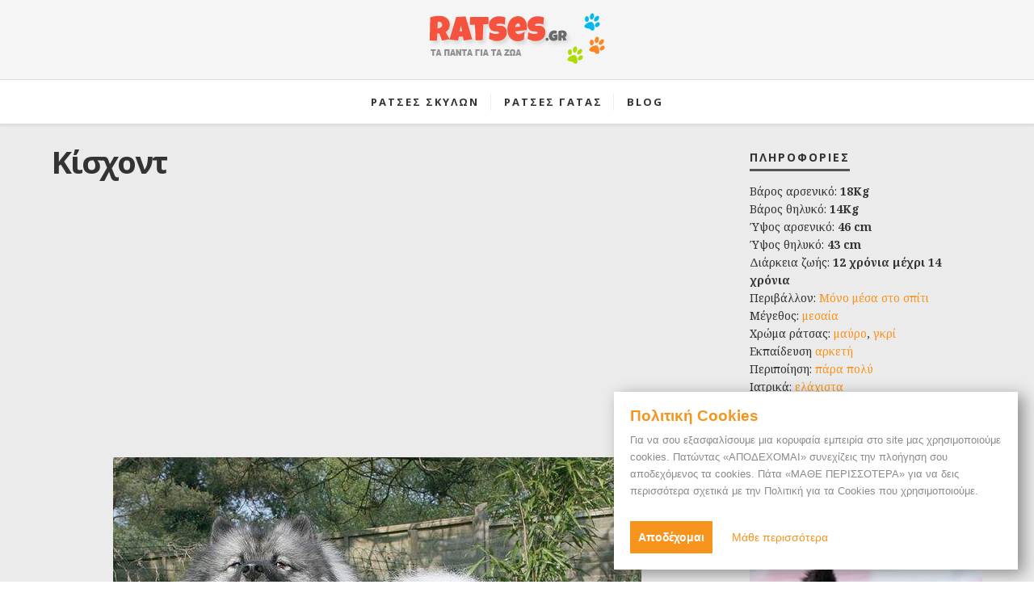

--- FILE ---
content_type: text/html; charset=utf-8
request_url: https://ratses.gr/%CF%83%CE%BA%CF%8D%CE%BB%CE%BF%CF%82/keeshond/%CF%80%CE%BB%CE%B7%CF%81%CE%BF%CF%86%CE%BF%CF%81%CE%AF%CE%B5%CF%82
body_size: 13379
content:
<!DOCTYPE html PUBLIC "-//W3C//DTD XHTML+RDFa 1.0//EN"
  "http://www.w3.org/MarkUp/DTD/xhtml-rdfa-1.dtd"><html xmlns="http://www.w3.org/1999/xhtml" xmlns:og="http://ogp.me/ns#" xmlns:fb="http://ogp.me/ns/fb#" xml:lang="en" version="XHTML+RDFa 1.0" dir="ltr"
  
  xmlns:og="http://ogp.me/ns#"
  xmlns:article="http://ogp.me/ns/article#"
  xmlns:book="http://ogp.me/ns/book#"
  xmlns:profile="http://ogp.me/ns/profile#"
  xmlns:video="http://ogp.me/ns/video#"
  xmlns:product="http://ogp.me/ns/product#"
  xmlns:content="http://purl.org/rss/1.0/modules/content/"
  xmlns:dc="http://purl.org/dc/terms/"
  xmlns:foaf="http://xmlns.com/foaf/0.1/"
  xmlns:rdfs="http://www.w3.org/2000/01/rdf-schema#"
  xmlns:sioc="http://rdfs.org/sioc/ns#"
  xmlns:sioct="http://rdfs.org/sioc/types#"
  xmlns:skos="http://www.w3.org/2004/02/skos/core#"
  xmlns:xsd="http://www.w3.org/2001/XMLSchema#" class=" fixed-menu">
<head profile="http://www.w3.org/1999/xhtml/vocab">
  <meta http-equiv="Content-Type" content="text/html; charset=utf-8" />
<link rel="shortcut icon" href="https://ratses.gr/sites/all/themes/furvus/favicon.ico" type="image/vnd.microsoft.icon" />
<meta name="description" content="Dutch Barge Dog, ο χαμογελαστός Ολλανδός, το άλλο του όνομα και του ταιριάζει γάντι, δεν νομίζετε; Το ψευδώνυμό του είναι Κις και ανήκει στην οικογένεια των σπίτς αν και έχει και άλλες διασταυρώσεις στο αίμα του και στην μορφολογία του. Είναι ένα μεσαίου μεγέθους σκυλί με μεταξένιο τρίχωμα και στριφογυριστή ουρά. Στην αρχή το είπαν γερμανικό σπιτζ αλλά αργότερα του έδωσαν το" />
<meta name="generator" content="Drupal 7 (https://www.drupal.org)" />
<link rel="canonical" href="https://ratses.gr/%CF%83%CE%BA%CF%8D%CE%BB%CE%BF%CF%82/keeshond/%CF%80%CE%BB%CE%B7%CF%81%CE%BF%CF%86%CE%BF%CF%81%CE%AF%CE%B5%CF%82" />
<link rel="shortlink" href="https://ratses.gr/node/842" />
<meta property="og:site_name" content="Ράτσες" />
<meta property="og:type" content="article" />
<meta property="og:url" content="https://ratses.gr/%CF%83%CE%BA%CF%8D%CE%BB%CE%BF%CF%82/keeshond/%CF%80%CE%BB%CE%B7%CF%81%CE%BF%CF%86%CE%BF%CF%81%CE%AF%CE%B5%CF%82" />
<meta property="og:title" content="ρατσα Κίσχοντ" />
<meta property="og:description" content="Tα πάντα για τα ζώα. Σκυλιά, γάτες, κατοικίδια, ότι θα χρειαστείτε για τους τετράποδους φίλους μας!" />
<meta property="og:image" content="https://ratses.gr/sites/default/files/styles/330x/public/Keeshond.jpg?itok=GvCDFeYG" />
  <meta name="viewport" content="width=device-width, initial-scale=1">
  <meta property="fb:admins" content="518744151,100004892740409,824243009" />
  <meta property="fb:app_id" content="341322759301269" />
  <title>Κίσχοντ - Keeshond - Πληροφορίες για τη ράτσα σκύλου</title>
  <link href='https://fonts.googleapis.com/css?family=Open+Sans:300italic,400italic,600italic,700italic,800italic,400,300,600,700,800&subset=latin,greek' rel='stylesheet' type='text/css'>
  <link href='https://fonts.googleapis.com/css?family=Noto+Serif:400,700,400italic,700italic&subset=latin,greek' rel='stylesheet' type='text/css'>
  <link type="text/css" rel="stylesheet" href="https://ratses.gr/sites/default/files/css/css_xE-rWrJf-fncB6ztZfd2huxqgxu4WO-qwma6Xer30m4.css" media="all" />
<link type="text/css" rel="stylesheet" href="https://ratses.gr/sites/default/files/css/css_4E5IFt3DCuIqrgoVJ5K35VtJ12MRHultq2HMuAAYXSs.css" media="all" />
<link type="text/css" rel="stylesheet" href="https://ratses.gr/sites/default/files/css/css_ZuNHGfxZFTUtLgKo8Gf7qz7QfFWwkCVcBbZCJUSPZCs.css" media="all" />
<style type="text/css" media="all">
<!--/*--><![CDATA[/*><!--*/
#back-top{right:40px;}#back-top span#button{background-color:#CCCCCC;}#back-top span#button:hover{opacity:1;filter:alpha(opacity = 1);background-color:#777777;}

/*]]>*/-->
</style>
<link type="text/css" rel="stylesheet" href="https://ratses.gr/sites/default/files/css/css_cwrt-BjvQjd30ayfPG1utMOhxeenwWkJiGiduksrOAA.css" media="all" />
<link type="text/css" rel="stylesheet" href="https://ratses.gr/sites/default/files/css/css_nMOeMkCCVqJlCNjAqImUOZW_10rokZZzDgliPzR7NCI.css" media="all" />
  <script type="text/javascript" src="//ajax.googleapis.com/ajax/libs/jquery//jquery.min.js"></script>
<script type="text/javascript">
<!--//--><![CDATA[//><!--
window.jQuery || document.write("<script src='/sites/all/modules/jquery_update/replace/jquery/1.11/jquery.min.js'>\x3C/script>")
//--><!]]>
</script>
<script type="text/javascript" src="https://ratses.gr/misc/jquery.once.js?v=1.2"></script>
<script type="text/javascript" src="https://ratses.gr/misc/drupal.js?rj80c8"></script>
<script type="text/javascript" src="https://ratses.gr/sites/all/modules/lightbox2/js/lightbox.js?rj80c8"></script>
<script type="text/javascript" src="https://ratses.gr/sites/all/modules/scroll_to_top/scroll_to_top.js?rj80c8"></script>
<script type="text/javascript" src="https://ratses.gr/sites/all/themes/furvus/js/jquery.form.js?rj80c8"></script>
<script type="text/javascript" src="https://ratses.gr/sites/all/themes/furvus/js/jquery-migrate-1.2.1.min.js?rj80c8"></script>
<script type="text/javascript" src="https://ratses.gr/sites/all/themes/furvus/js/jquery.fitvids.js?rj80c8"></script>
<script type="text/javascript" src="https://ratses.gr/sites/all/themes/furvus/js/jquery.validate.min.js?rj80c8"></script>
<script type="text/javascript" src="https://ratses.gr/sites/all/themes/furvus/js/flexslider/jquery.flexslider-min.js?rj80c8"></script>
<script type="text/javascript" src="https://ratses.gr/sites/all/themes/furvus/js/socialstream.jquery.js?rj80c8"></script>
<script type="text/javascript" src="https://ratses.gr/sites/all/themes/furvus/js/main.js?rj80c8"></script>
<script type="text/javascript" src="https://ratses.gr/sites/all/themes/furvus/js/jquery.cycle2.min.js?rj80c8"></script>
<script type="text/javascript" src="https://ratses.gr/sites/all/themes/furvus/js/labs.core.js?rj80c8"></script>
<script type="text/javascript" src="https://ratses.gr/sites/all/themes/furvus/js/script.js?rj80c8"></script>
<script type="text/javascript" src="https://ratses.gr/sites/all/themes/furvus/libs/ilightbox/src/js/jquery.requestAnimationFrame.js?rj80c8"></script>
<script type="text/javascript" src="https://ratses.gr/sites/all/themes/furvus/libs/ilightbox/src/js/jquery.mousewheel.js?rj80c8"></script>
<script type="text/javascript" src="https://ratses.gr/sites/all/themes/furvus/libs/ilightbox/src/js/ilightbox.js?rj80c8"></script>
<script type="text/javascript">
<!--//--><![CDATA[//><!--
jQuery.extend(Drupal.settings, {"basePath":"\/","pathPrefix":"","ajaxPageState":{"theme":"furvus","theme_token":"a37PyUr6ziYdQt-zK-ab2iRRm-qOyRUiqju0hfbEaMA","js":{"\/\/ajax.googleapis.com\/ajax\/libs\/jquery\/\/jquery.min.js":1,"0":1,"misc\/jquery.once.js":1,"misc\/drupal.js":1,"sites\/all\/modules\/lightbox2\/js\/lightbox.js":1,"sites\/all\/modules\/scroll_to_top\/scroll_to_top.js":1,"sites\/all\/themes\/furvus\/js\/jquery.form.js":1,"sites\/all\/themes\/furvus\/js\/jquery-migrate-1.2.1.min.js":1,"sites\/all\/themes\/furvus\/js\/jquery.fitvids.js":1,"sites\/all\/themes\/furvus\/js\/jquery.validate.min.js":1,"sites\/all\/themes\/furvus\/js\/flexslider\/jquery.flexslider-min.js":1,"sites\/all\/themes\/furvus\/js\/socialstream.jquery.js":1,"sites\/all\/themes\/furvus\/js\/main.js":1,"sites\/all\/themes\/furvus\/js\/jquery.cycle2.min.js":1,"sites\/all\/themes\/furvus\/js\/labs.core.js":1,"sites\/all\/themes\/furvus\/js\/script.js":1,"sites\/all\/themes\/furvus\/libs\/ilightbox\/src\/js\/jquery.requestAnimationFrame.js":1,"sites\/all\/themes\/furvus\/libs\/ilightbox\/src\/js\/jquery.mousewheel.js":1,"sites\/all\/themes\/furvus\/libs\/ilightbox\/src\/js\/ilightbox.js":1},"css":{"modules\/system\/system.base.css":1,"modules\/system\/system.menus.css":1,"modules\/system\/system.messages.css":1,"modules\/system\/system.theme.css":1,"sites\/all\/modules\/scroll_to_top\/scroll_to_top.css":1,"modules\/field\/theme\/field.css":1,"modules\/node\/node.css":1,"modules\/search\/search.css":1,"modules\/user\/user.css":1,"sites\/all\/modules\/views\/css\/views.css":1,"sites\/all\/modules\/ctools\/css\/ctools.css":1,"sites\/all\/modules\/lightbox2\/css\/lightbox.css":1,"0":1,"sites\/all\/modules\/flippy\/flippy.css":1,"sites\/all\/themes\/furvus\/css\/font-awesome-4.2.0\/css\/font-awesome.min.css":1,"sites\/all\/themes\/furvus\/css\/normalize.css":1,"sites\/all\/themes\/furvus\/js\/flexslider\/flexslider.css":1,"sites\/all\/themes\/furvus\/css\/main.css":1,"sites\/all\/themes\/furvus\/css\/768.css":1,"sites\/all\/themes\/furvus\/css\/style.css":1,"sites\/all\/themes\/furvus\/libs\/ilightbox\/src\/css\/ilightbox.css":1}},"lightbox2":{"rtl":0,"file_path":"\/(\\w\\w\/)public:\/","default_image":"\/sites\/all\/modules\/lightbox2\/images\/brokenimage.jpg","border_size":10,"font_color":"000","box_color":"fff","top_position":"","overlay_opacity":"0.8","overlay_color":"000","disable_close_click":true,"resize_sequence":0,"resize_speed":400,"fade_in_speed":400,"slide_down_speed":600,"use_alt_layout":false,"disable_resize":false,"disable_zoom":false,"force_show_nav":false,"show_caption":true,"loop_items":false,"node_link_text":"View Image Details","node_link_target":false,"image_count":"Image !current of !total","video_count":"Video !current of !total","page_count":"Page !current of !total","lite_press_x_close":"press \u003Ca href=\u0022#\u0022 onclick=\u0022hideLightbox(); return FALSE;\u0022\u003E\u003Ckbd\u003Ex\u003C\/kbd\u003E\u003C\/a\u003E to close","download_link_text":"","enable_login":false,"enable_contact":false,"keys_close":"c x 27","keys_previous":"p 37","keys_next":"n 39","keys_zoom":"z","keys_play_pause":"32","display_image_size":"original","image_node_sizes":"()","trigger_lightbox_classes":"","trigger_lightbox_group_classes":"","trigger_slideshow_classes":"","trigger_lightframe_classes":"","trigger_lightframe_group_classes":"","custom_class_handler":0,"custom_trigger_classes":"","disable_for_gallery_lists":true,"disable_for_acidfree_gallery_lists":true,"enable_acidfree_videos":true,"slideshow_interval":5000,"slideshow_automatic_start":true,"slideshow_automatic_exit":true,"show_play_pause":true,"pause_on_next_click":false,"pause_on_previous_click":true,"loop_slides":false,"iframe_width":600,"iframe_height":400,"iframe_border":1,"enable_video":false,"useragent":"Mozilla\/5.0 (Macintosh; Intel Mac OS X 10_15_7) AppleWebKit\/537.36 (KHTML, like Gecko) Chrome\/131.0.0.0 Safari\/537.36; ClaudeBot\/1.0; +claudebot@anthropic.com)"},"scroll_to_top":{"label":"Back to top"},"better_exposed_filters":{"views":{"dogs_inner":{"displays":{"block":{"filters":[]},"block_1":{"filters":[]},"block_2":{"filters":[]},"block_3":{"filters":[]}}},"dogs_inner_page":{"displays":{"block_3":{"filters":[]}}},"most_viewed":{"displays":{"block_1":{"filters":[]}}},"blog_promoted_items":{"displays":{"block":{"filters":[]}}}}}});
//--><!]]>
</script>
 
  

<script type="text/javascript"><!--//--><![CDATA[//><!--
	var appConfig = {'page':'false', 'type' : '', 'arg0' : 'node', 'arg1' : '842'};
//--><!]]></script>

<script async src="//pagead2.googlesyndication.com/pagead/js/adsbygoogle.js"></script>
<script>
  (adsbygoogle = window.adsbygoogle || []).push({
    google_ad_client: "ca-pub-4646119510771431",
    enable_page_level_ads: true
  });
</script>

<style type="text/css" media="all">@import "/gdpr_cookies/cookies.css?6";</style>
<script type="text/javascript" src="/gdpr_cookies/cookies.js?63"></script>

</head>
<body class="html not-front not-logged-in no-sidebars page-node page-node- page-node-842 node-type-breads with-navigation with-subnav page-keeshond- section-- " >
	<div id="fb-root"></div>
	  <script>(function(d, s, id) {
	  var js, fjs = d.getElementsByTagName(s)[0];
	  if (d.getElementById(id)) return;
	  js = d.createElement(s); js.id = id;
	  js.src = "//connect.facebook.net/en_US/all.js#xfbml=1&appId=341322759301269";
	  fjs.parentNode.insertBefore(js, fjs);
	}(document, 'script', 'facebook-jssdk'));</script>
  <div id="wrapper" class="clearfix">
	  	      <div class="container"> 
      <header class="header"> 
        <h1 class="site-title"> <a href="/" title="Ράτσες" rel="home">
        	<img src="/sites/all/themes/furvus/images/logo.png" class="webimg" alt="Ράτσες"/>
        </a> </h1>
        <div class="menu-wrapper"> 
          <div class="l-fixed"> <a class="menu-toggle" href="#menu"><i class="fa fa-bars"></i></a> 
           	            <nav id="menu" class="menuz">
	            	  <div class="region region-menu">
    <div id="mm_system-main-menu"><ul class="menu"><li class="first expanded"><a href="/%CF%81%CE%AC%CF%84%CF%83%CE%B5%CF%82-%CF%83%CE%BA%CF%8D%CE%BB%CF%89%CE%BD" title="" class="oneline">Ρατσες Σκυλων</a><ul class="menu"><li class="first last collapsed"><a href="/%CF%83%CE%BA%CF%85%CE%BB%CE%B9%CE%B1" class="oneline">Σκυλος</a></li>
</ul></li>
<li class="leaf"><a href="/%CF%81%CE%AC%CF%84%CF%83%CE%B5%CF%82-%CE%B3%CE%B1%CF%84%CF%8E%CE%BD" title="" class="oneline">Ρατσες Γατας</a></li>
<li class="last expanded"><a href="/blog" title="" class="oneline">Blog</a><ul class="menu"><li class="first leaf"><a href="/blog/%CE%B5%CE%BA%CF%80%CE%B1%CE%AF%CE%B4%CE%B5%CF%85%CF%83%CE%B7" class="oneline">Εκπαιδευση</a></li>
<li class="last leaf"><a href="/blog/%CF%83%CF%85%CE%BC%CE%B2%CE%BF%CF%85%CE%BB%CE%AD%CF%82" class="oneline">Συμβουλες </a></li>
</ul></li>
</ul></div>  </div><!-- /.region -->
	            </nav>
                                </div>
        </div>
              </header>

      <div class="middle l-fixed" > 
        <div class="content"> 
        	
        	         	
            <div class="primary  with-sidebar"> <!-- blog-posts-->

 						  					      <a id="main-content"></a>
					      
					      					      					        <div class="tabs">
					          					        </div>
					      					      					      					      					      					      					        <h2 class="title" id="page-title">
					          Κίσχοντ					        </h2>
					      					      							<div class="hentry blog-single">
					      		  <div class="region region-content">
    <div id="block-block-18" class="block block-block clearfix">
				                
			<div class="textwidget" >
			  <div class="respbanner bannersticky bnr1">
<div id="closebnr"></div>
<script async src="//pagead2.googlesyndication.com/pagead/js/adsbygoogle.js"></script>
<!-- Ratses.gr - Responsive Banner -->
<ins class="adsbygoogle"
     style="display:block"
     data-ad-client="ca-pub-4646119510771431"
     data-ad-slot="2060777139"
     data-ad-format="auto"></ins>
<script>
(adsbygoogle = window.adsbygoogle || []).push({});
</script>
</div>
<div id="refbanner" class="refbanner"></div>			</div>
		</div><div id="block-system-main" class="block block-system clearfix">
				                
			<div class="textwidget" >
			  	<article id="node-842" class="node node-breads node-sticky clearfix" about="/%CF%83%CE%BA%CF%8D%CE%BB%CE%BF%CF%82/keeshond/%CF%80%CE%BB%CE%B7%CF%81%CE%BF%CF%86%CE%BF%CF%81%CE%AF%CE%B5%CF%82" typeof="sioc:Item foaf:Document">
	
		  <div class="content">
		  	<div id="myfieldphotos">
		  					    		    <div class="item single-item delta0 field field-name-field-photos field-type-image field-label-hidden">
		      	<img typeof="foaf:Image" src="https://ratses.gr/sites/default/files/styles/728/public/Keeshond.jpg?itok=egg6-MtY" width="654" height="599" alt="" />		    </div>
		    		    <div class="item single-item delta1 field field-name-field-photos field-type-image field-label-hidden">
		      	<img typeof="foaf:Image" src="https://ratses.gr/sites/default/files/Keeshond_puppy_7weeks.jpg" width="773" height="600" alt="" />		    </div>
		    			  	</div>
		  			    			    		    <div class="item single-item delta0 field field-name-field-dog-breads field-type-taxonomy-term-reference field-label-hidden">
		      	<a href="/%CF%83%CE%BA%CF%8D%CE%BB%CE%BF%CF%82/%CE%BA%CE%AF%CF%83%CF%87%CE%BF%CE%BD%CF%84" typeof="skos:Concept" property="rdfs:label skos:prefLabel" datatype="">Κίσχοντ - Keeshond</a>		    </div>
		    			    			    		    <div class="item single-item delta0 field field-name-body field-type-text-with-summary field-label-hidden">
		      	<p>Το κεφάλι του είναι η ομορφιά του. Μικρά αυτιά, μάτια εκφραστικά, σαν βαμμένα γύρω γύρω, παιχνιδιάρικη έκφραση και φουντωτή γούνα γύρω από τον λαιμό του. Μοιάζει λίγο σαν λιονταράκι αλλά δεν έχει την νωχελική ηρεμία των Τσόου-τσόου. Είναι ένα δραστήριο σκυλί πάντα γεμάτο ζωή και έτοιμο για εξερεύνηση και παιχνίδι. Η ουρά του σκαρφαλωμένη και ακουμπησμένη πάνω στο σώμα του, του δίνει ένα ιδιαίτερο τύπο. Συνήθως είναι ανοιχτότερου χρώματος από το χρώμα του σώματός του, άλλη μία πινελιά ομορφιάς για αυτό το χαριτωμένο σκυλί. Στα πόδια του υπάρχουν τρίχες που σχηματίζουν θήσανους που μοιάζουν σαν να φοράει παντελόνι και δείχνουν τα πόδια του παχύτερα. Η γούνα του απαιτεί βούρτσισμα επί καθημερινής βάσεως για να διατηρεί αυτό το σκυλί ζεστό τον χειμώνα αλλά και όμορφο. Η ουρά είναι παχιά, όμορφη και στητή. Τα αρσενικά έχουν πιο πλούσιο τρίχωμα από τα θηλυκά και είναι λίγο πιο μεγαλόσωμα. Το χρώμα του πρέπει να είναι ανάμεσα στο μαύρο και στο γκρι και η ουρά ένα τόνο πιο ανοιχτόχρωμη. Το υπόστρωμα πρέπει να είναι ανάμεσα στο άσπρο-γκρι, στο απαλό άσπρο-μπεζ, όχι υπόξανθο.</p>
<p>Εκτός από τα πολύ γρήγορα αντανακλαστικά που έχει αυτό το σκυλί, είναι και πολύ παιχνιδιάρικο με ιδιαίτερα μεγάλα άλματα. Είναι εξαιρετικά καλός μαθητής αν θελήσετε να το διδάξετε. Αγαπά πολύ τα παιδιά και είναι ένα άριστο οικογενειακό σκυλί, ούτε πολύ μικρό, αλλά ούτε πολύ μεγάλο. Ιδανικό για μέσα στο σπίτι γιατί δεν κάνει και ζημιές. Η φυλή έχει την τάση να δένεται με τον ιδιοκτήτη της πολύ περισσότερο από τις άλλες φυλές. Αν ο ιδιοκτήτης της είναι μέσα σε ένα δωμάτιο και αυτό από έξω μπορεί να τον περιμένει με τις ώρες με τα μάτια στην κλειστή πόρτα ακόμα και αν υπάρχουν στο χώρο του άλλοι άνθρωποι. Αν δείτε ένα Κίσχοντ να μασουλάει τα πράγματά σας θα ξέρετε ότι βαριέται και ότι δεν του δίνετε την προσοχή που σας ζητάει για να είναι ευτυχισμένο. Τέλος αυτά τα σκυλιά είναι απίστευτα υγιή και χαρούμενα μέχρι το τέλος της ζωής τους.</p>
		    </div>
		    			    
			    <div class="respbanner">
				<script async src="//pagead2.googlesyndication.com/pagead/js/adsbygoogle.js"></script>
				<!-- Ratses.gr - Responsive Banner -->
				<ins class="adsbygoogle"
				     style="display:block"
				     data-ad-client="ca-pub-4646119510771431"
				     data-ad-slot="2060777139"
				     data-ad-format="auto"></ins>
				<script>
				(adsbygoogle = window.adsbygoogle || []).push({});
				</script>
				</div>
		    
		    		    
		    			    		    <div class="item single-item delta0 field field-name-field-short-body field-type-text-long field-label-hidden">
		      	Dutch Barge Dog, ο χαμογελαστός Ολλανδός, το άλλο του όνομα και του ταιριάζει γάντι, δεν νομίζετε; Το ψευδώνυμό του είναι Κις και ανήκει στην οικογένεια των σπίτς αν και έχει και άλλες διασταυρώσεις στο αίμα του και στην μορφολογία του. Είναι ένα μεσαίου μεγέθους σκυλί με μεταξένιο τρίχωμα και στριφογυριστή ουρά. Στην αρχή το είπαν γερμανικό σπιτζ αλλά αργότερα του έδωσαν το όνομα Κίσχοντ επίσημα στην Αγγλία, αν και στην Ολλανδία το λένε το χαμογελαστό σκυλί. Έχει παχιά γούνα γύρω από τον λαιμό και πυκνό διπλό τρίχωμα κατάλληλο για τις χώρες που ζει. Τα μικρά όρθια αυτιά και το έξυπνο μουσούδι, καθώς και το χαμόγελο, όταν ανασαίνει, το κάνουν ακαταμάχητο.		    </div>
		    			
		<div class="field field-name-field-history field-type-text-long field-label-above">
			<div class="field-label">Ιστορία:&nbsp;</div>
		    		    <div class="item item-list">
		      	<p>Κίσχοντ ονόμασαν αυτά τα σκυλιά οι ολλανδοί τον 18ο αιώνα και έγιναν σύμβολα των ανταρτών κατά της βουλής των Orange. Όταν η βουλή επέστρεψε στην εξουσία αυτά τα σκυλιά σχεδόν εξαφανίστηκαν. Το 1880 όμως παρουσιάστηκε ένα τέτοιο σκυλί σε κάποια γερμανικά καλλιστεία με το όνομα γερμανικό σπίτζ. Το 1920, η βαρόνη van Hardenbroeck ενδιαφέρθηκε για τη φυλή και άρχισε να την ξαναδημοιουργεί το 1924, δημιουργήθηκε η πρώτη ολλανδική λέσχη Keeshond. Η ολλανδική Barge Dog Club (το χαμογελαστό σκυλί) στην Αγγλία ιδρύθηκε το 1925 από την κα Wingfield-Digby και έγινε δεκτή στη βρετανική Kennel Club το 1926, όταν η φυλή και ο σύλλογος μετονομάστηκε σε Keeshond. Ο χαμογελαστός Ολλανδός (κινχουντ) έγινε δεχτός σαν μία ξεχωριστή φυλή από το γερμανικό σπίτζ το 1997.</p>
		    </div>
		    		</div>
			
		<div class="field field-name-field-medical field-type-text-long field-label-above">
			<div class="field-label">Ιατρικά:&nbsp;</div>
		    		    <div class="item item-list">
		      	<p>Είναι μια υγιής φυλή. Ο υπερθυρεοειδισμός, και ο υποθυρεοειδισμός είναι σε ελάχιστα σκυλιά καθώς και η δυσπλασία. Καλό θα είναι όμως, κατά την αγορά κουταβιού να ελεγχθούν τυχόν ασθένειες από τους γονείς για να χαρείτε χωρίς προβλήματα τον χαμογελαστό ολλανδό σας για πολλά πολλά χρόνια.</p>
		    </div>
		    		</div>
			
		<div class="field field-name-field-enviroment field-type-text-long field-label-above">
			<div class="field-label">Περιβάλον:&nbsp;</div>
		    		    <div class="item item-list">
		      	<p>Καλό θα είναι η επαφή με τους ανθρώπους σαν ισότιμο μέλος της οικογένειας. Αυτά τα σκυλιά δεν αγαπούν την μοναξιά, θέλουν να ζούν μαζί μας και να απολαμβάνουν τις ανθρώπινες στιγμές μέσα στην οικογένειά τους. Άλλωστε θα σας ανταμείψουν για αυτό με την άψογη συμπεριφορά τους απέναντί σας. Ακόμα και όταν αυτά τα σκυλιά γαβγίζουν, το κάνουν μόνο και μόνο για να σας προειδοποιήσουν ότι κάποιος έρχεται στο σπίτι σας και όχι γιατί είναι ενοχλητικά ή γρινιάρικα.</p>
		    </div>
		    		</div>
			
		<div class="field field-name-field-grooming field-type-text-long field-label-above">
			<div class="field-label">Περιποίηση:&nbsp;</div>
		    		    <div class="item item-list">
		      	<p>Καθημερινό βούρτσισμα για να διατηρήσει την γούνα του, αστραφτερή και ωραία, αλλά και για να μην κρυώνει στις χαμηλές θερμοκρασίες.</p>
		    </div>
		    		</div>
			
		<div class="field field-name-field-training field-type-text-long field-label-above">
			<div class="field-label">Εκπαίδευση:&nbsp;</div>
		    		    <div class="item item-list">
		      	<p>Ό,τι του μάθεις τόσο πιο χαρούμενος θα είναι.</p>
		    </div>
		    		</div>
	<!--
THIS FILE IS NOT USED AND IS HERE AS A STARTING POINT FOR CUSTOMIZATION ONLY.
See http://api.drupal.org/api/function/theme_field/7 for details.
After copying this file to your theme's folder and customizing it, remove this
HTML comment.
-->
<div class="field field-name-field-advertising field-type-text-long field-label-hidden">
    <div class="field-items">
          <div class="field-item even"></div>
      </div>
</div>
			    		    <div class="item single-item delta0 field field-name-field-videos field-type-media field-label-hidden">
		      	<div id="file-2223" class="file file-video file-video-youtube">

        <h2 class="element-invisible"><a href="/file/keeshond-dogs-101">Keeshond ~ Dogs 101</a></h2>
    
  
  <div class="content">
    <div class="media-youtube-video media-youtube-1">
  <iframe class="media-youtube-player" width="100%" height="410" title="Keeshond ~ Dogs 101" src="https://www.youtube.com/embed/8SHUR3-O98E?wmode=opaque&controls=&modestbranding=1&showinfo=0&theme=light&autohide=1" name="Keeshond ~ Dogs 101" frameborder="0" allowfullscreen>Video of Keeshond ~ Dogs 101</iframe>
</div>
  </div>

  
</div>
		    </div>
		    		    <div class="item single-item delta1 field field-name-field-videos field-type-media field-label-hidden">
		      	<div id="file-2226" class="file file-video file-video-youtube">

        <h2 class="element-invisible"><a href="/file/frustrated-keeshond-teddy-wants-play">Frustrated Keeshond Teddy wants to play.........</a></h2>
    
  
  <div class="content">
    <div class="media-youtube-video media-youtube-2">
  <iframe class="media-youtube-player" width="100%" height="410" title="Frustrated Keeshond Teddy wants to play........." src="https://www.youtube.com/embed/rLsFhs-6dvk?wmode=opaque&controls=&modestbranding=1&showinfo=0&theme=light&autohide=1" name="Frustrated Keeshond Teddy wants to play........." frameborder="0" allowfullscreen>Video of Frustrated Keeshond Teddy wants to play.........</iframe>
</div>
  </div>

  
</div>
		    </div>
		    			
		<div class="field field-name-field-kids-friendly field-type-taxonomy-term-reference field-label-inline clearfix">
			<div class="field-label">Φιλικός με τα παιδιά:&nbsp;</div>
		    		    <div class="item item-list">
		      	<a href="/%CF%86%CE%B9%CE%BB%CE%B9%CE%BA%CF%8C%CF%82-%CE%BC%CE%B5-%CF%84%CE%B1-%CF%80%CE%B1%CE%B9%CE%B4%CE%B9%CE%AC/%CF%83%CE%BA%CF%85%CE%BB%CE%B9%CE%AC-%CF%86%CE%B9%CE%BB%CE%B9%CE%BA%CE%AC-%CE%BC%CE%B5-%CF%84%CE%B1-%CF%80%CE%B1%CE%B9%CE%B4%CE%B9%CE%AC" typeof="skos:Concept" property="rdfs:label skos:prefLabel" datatype="">Σκυλιά φιλικά με τα παιδιά</a>		    </div>
		    		</div>
			
		<div class="field field-name-field-dog-size field-type-taxonomy-term-reference field-label-inline clearfix">
			<div class="field-label">Μέγεθος:&nbsp;</div>
		    		    <div class="item item-list">
		      	<a href="/%CF%83%CE%BA%CF%85%CE%BB%CE%B9%CE%AC/%CE%BC%CE%AD%CE%B3%CE%B5%CE%B8%CE%BF%CF%82/%CE%BC%CE%B5%CF%83%CE%B1%CE%AF%CE%B1" typeof="skos:Concept" property="rdfs:label skos:prefLabel" datatype="">μεσαία</a>		    </div>
		    		</div>
			
		<div class="field field-name-field-dog-hair-type field-type-taxonomy-term-reference field-label-inline clearfix">
			<div class="field-label">Τρίχωμα:&nbsp;</div>
		    		    <div class="item item-list">
		      	<a href="/%CF%83%CE%BA%CF%85%CE%BB%CE%B9%CE%AC/%CF%84%CF%81%CE%AF%CF%87%CF%89%CE%BC%CE%B1/%CE%BC%CE%B1%CE%BA%CF%81%CF%8D%CF%84%CF%81%CE%B9%CF%87%CE%B1" typeof="skos:Concept" property="rdfs:label skos:prefLabel" datatype="">μακρύτριχα</a>		    </div>
		    		</div>
			
		<div class="field field-name-field-grooming-rating field-type-taxonomy-term-reference field-label-inline clearfix">
			<div class="field-label">Περιποίηση:&nbsp;</div>
		    		    <div class="item item-list">
		      	<a href="/%CF%83%CE%BA%CF%85%CE%BB%CE%B9%CE%AC/%CF%80%CE%B5%CF%81%CE%B9%CF%80%CE%BF%CE%AF%CE%B7%CF%83%CE%B7/%CF%80%CE%AC%CF%81%CE%B1-%CF%80%CE%BF%CE%BB%CF%8D" typeof="skos:Concept" property="rdfs:label skos:prefLabel" datatype="">πάρα πολύ</a>		    </div>
		    		</div>
			
		<div class="field field-name-field-dog-usage field-type-taxonomy-term-reference field-label-inline clearfix">
			<div class="field-label">Χρησιμότητα:&nbsp;</div>
		    		    <div class="item item-list">
		      	<a href="/%CF%83%CE%BA%CF%8D%CE%BB%CE%BF%CE%B9/%CF%87%CF%81%CE%B7%CF%83%CE%B9%CE%BC%CF%8C%CF%84%CE%B7%CF%84%CE%B1/%CF%83%CF%85%CE%BD%CF%84%CF%81%CE%BF%CF%86%CE%B9%CE%AC" typeof="skos:Concept" property="rdfs:label skos:prefLabel" datatype="">συντροφιά</a>		    </div>
		    		</div>
			
		<div class="field field-name-field-training-rating field-type-taxonomy-term-reference field-label-inline clearfix">
			<div class="field-label">Εκπαίδευση:&nbsp;</div>
		    		    <div class="item item-list">
		      	<a href="/%CF%83%CE%BA%CF%85%CE%BB%CE%B9%CE%AC/%CE%B5%CE%BA%CF%80%CE%B1%CE%AF%CE%B4%CE%B5%CF%85%CF%83%CE%B7/%CE%B1%CF%81%CE%BA%CE%B5%CF%84%CE%AE" typeof="skos:Concept" property="rdfs:label skos:prefLabel" datatype="">αρκετή</a>		    </div>
		    		</div>
			
		<div class="field field-name-field-medical-rating field-type-taxonomy-term-reference field-label-inline clearfix">
			<div class="field-label">Ιατρικά:&nbsp;</div>
		    		    <div class="item item-list">
		      	<a href="/%CF%83%CE%BA%CF%85%CE%BB%CE%B9%CE%AC/%CF%80%CF%81%CE%BF%CE%B2%CE%BB%CE%AE%CE%BC%CE%B1%CF%84%CE%B1-%CF%85%CE%B3%CE%B5%CE%AF%CE%B1%CF%82/%CE%B5%CE%BB%CE%AC%CF%87%CE%B9%CF%83%CF%84%CE%B1" typeof="skos:Concept" property="rdfs:label skos:prefLabel" datatype="">ελάχιστα</a>		    </div>
		    		</div>
			
		<div class="field field-name-field-enviroment-rating field-type-taxonomy-term-reference field-label-inline clearfix">
			<div class="field-label">Περιβάλλον:&nbsp;</div>
		    		    <div class="item item-list">
		      	<a href="/%CF%83%CE%BA%CF%85%CE%BB%CE%B9%CE%AC/%CF%80%CE%B5%CF%81%CE%B9%CE%B2%CE%AC%CE%BB%CE%BB%CE%BF%CE%BD/%CE%BC%CF%8C%CE%BD%CE%BF-%CE%BC%CE%AD%CF%83%CE%B1-%CF%83%CF%84%CE%BF-%CF%83%CF%80%CE%AF%CF%84%CE%B9" typeof="skos:Concept" property="rdfs:label skos:prefLabel" datatype="">Μόνο μέσα στο σπίτι</a>		    </div>
		    		</div>
			
		<div class="field field-name-field-temperament field-type-taxonomy-term-reference field-label-inline clearfix">
			<div class="field-label">Ιδιοσυγκρασία:&nbsp;</div>
		    		    <div class="item item-list">
		      	<a href="/%CF%83%CE%BA%CF%85%CE%BB%CE%B9%CE%AC/%CE%B9%CE%B4%CE%B9%CE%BF%CF%83%CF%85%CE%B3%CE%BA%CF%81%CE%B1%CF%83%CE%AF%CE%B1/%CE%AC%CE%B3%CF%81%CF%85%CF%80%CE%BD%CE%BF%CF%82" typeof="skos:Concept" property="rdfs:label skos:prefLabel" datatype="">Άγρυπνος</a>		    </div>
		    		    <div class="item item-list">
		      	<a href="/%CF%83%CE%BA%CF%85%CE%BB%CE%B9%CE%AC/%CE%B9%CE%B4%CE%B9%CE%BF%CF%83%CF%85%CE%B3%CE%BA%CF%81%CE%B1%CF%83%CE%AF%CE%B1/%CE%B1%CE%B8%CE%BB%CE%B7%CF%84%CE%B9%CE%BA%CF%8C%CF%82" typeof="skos:Concept" property="rdfs:label skos:prefLabel" datatype="">Αθλητικός</a>		    </div>
		    		    <div class="item item-list">
		      	<a href="/%CF%83%CE%BA%CF%85%CE%BB%CE%B9%CE%AC/%CE%B9%CE%B4%CE%B9%CE%BF%CF%83%CF%85%CE%B3%CE%BA%CF%81%CE%B1%CF%83%CE%AF%CE%B1/%CE%B1%CE%BE%CE%B9%CF%8C%CF%80%CE%B9%CF%83%CF%84%CE%BF%CF%82" typeof="skos:Concept" property="rdfs:label skos:prefLabel" datatype="">Αξιόπιστος</a>		    </div>
		    		    <div class="item item-list">
		      	<a href="/%CF%83%CE%BA%CF%85%CE%BB%CE%B9%CE%AC/%CE%B9%CE%B4%CE%B9%CE%BF%CF%83%CF%85%CE%B3%CE%BA%CF%81%CE%B1%CF%83%CE%AF%CE%B1/%CE%B1%CF%86%CE%B9%CE%B5%CF%81%CF%89%CE%BC%CE%AD%CE%BD%CE%BF%CF%82" typeof="skos:Concept" property="rdfs:label skos:prefLabel" datatype="">Αφιερωμένος</a>		    </div>
		    		    <div class="item item-list">
		      	<a href="/%CF%83%CE%BA%CF%85%CE%BB%CE%B9%CE%AC/%CE%B9%CE%B4%CE%B9%CE%BF%CF%83%CF%85%CE%B3%CE%BA%CF%81%CE%B1%CF%83%CE%AF%CE%B1/%CE%B3%CE%BF%CE%B7%CF%84%CE%B5%CF%85%CF%84%CE%B9%CE%BA%CF%8C%CF%82" typeof="skos:Concept" property="rdfs:label skos:prefLabel" datatype="">Γοητευτικός</a>		    </div>
		    		    <div class="item item-list">
		      	<a href="/%CF%83%CE%BA%CF%85%CE%BB%CE%B9%CE%AC/%CE%B9%CE%B4%CE%B9%CE%BF%CF%83%CF%85%CE%B3%CE%BA%CF%81%CE%B1%CF%83%CE%AF%CE%B1/%CE%B5%CE%BD%CE%B5%CF%81%CE%B3%CE%B7%CF%84%CE%B9%CE%BA%CF%8C%CF%82" typeof="skos:Concept" property="rdfs:label skos:prefLabel" datatype="">Ενεργητικός</a>		    </div>
		    		</div>
			    
		  </div><!-- /.content -->
	  
		  <div class="sharetoos">
			  	<div id="social_inner_right">
			  		<span class="spfb"><div class="fb-like" data-href="http://ratses.gr/%CF%83%CE%BA%CF%8D%CE%BB%CE%BF%CF%82/keeshond/%CF%80%CE%BB%CE%B7%CF%81%CE%BF%CF%86%CE%BF%CF%81%CE%AF%CE%B5%CF%82" data-send="true" data-width="90" data-layout="button_count" data-show-faces="false"></div></span>
			  		<span class="spgoogle"><div  data-size="medium" class="g-plusone" data-href="http://ratses.gr/%CF%83%CE%BA%CF%8D%CE%BB%CE%BF%CF%82/keeshond/%CF%80%CE%BB%CE%B7%CF%81%CE%BF%CF%86%CE%BF%CF%81%CE%AF%CE%B5%CF%82"></div></span>
			  		<span class="spstumble"><su:badge layout="1"></su:badge></span>
			 	 </div>
		  </div>
	  
				  <footer class="clearfix">
		      		      		  </footer>
			  
	  	<ul class="flippy">
          
    <li class="prev">
              <a href="/%CF%83%CE%BA%CF%8D%CE%BB%CE%BF%CF%82/%CF%84%CE%AC%CE%BC%CE%B1%CF%83%CE%BA%CE%B1%CE%BD-%CF%87%CE%AC%CF%83%CE%BA%CF%85/%CF%80%CE%BB%CE%B7%CF%81%CE%BF%CF%86%CE%BF%CF%81%CE%AF%CE%B5%CF%82" title="ρατσα σκυλου Τάμασκαν ντογκ"><span>ρατσα σκυλου</span> Τάμασκαν ντογκ</a>          </li>
          
    <li class="next">
              <a href="/%CF%83%CE%BA%CF%8D%CE%BB%CE%BF%CF%82/%CF%81%CE%B1%CF%84-%CF%84%CE%B5%CF%81%CE%B9%CE%AD/%CF%80%CE%BB%CE%B7%CF%81%CE%BF%CF%86%CE%BF%CF%81%CE%AF%CE%B5%CF%82" title="ρατσα σκυλου Ρατ τεριέ"><span>ρατσα σκυλου</span> Ρατ τεριέ</a>          </li>
  </ul>

	  	
		<div class="view view-blog-promoted-items view-id-blog_promoted_items view-display-id-block view-dom-id-d244e3b04248f96ba57b9dd0fe755734">
        
  
  
      <div class="view-content">
      		  <div class="views-row-unform views-row views-row-1 views-row-odd views-row-first">
		      
  <div class="views-field views-field-field-photos">        <div class="field-content"><a href="/blog/k%CE%AC%CE%B8%CE%B5-%CF%87%CE%B9%CE%BB%CE%B9%CF%8C%CE%BC%CE%B5%CF%84%CF%81%CE%BF-%CE%BC%CE%B9%CE%B1-%CE%B2%CE%BF%CE%AE%CE%B8%CE%B5%CE%B9%CE%B1-%CE%B3%CE%B9%CE%B1-%CF%84%CE%B1-%CE%B1%CE%B4%CE%AD%CF%83%CF%80%CE%BF%CF%84%CE%B1-%CE%B6%CF%8E%CE%B1"><img typeof="foaf:Image" src="https://ratses.gr/sites/default/files/styles/100x100/public/Bentley-Run-for-Dogs-Voice-B.jpg?itok=yNuM8GA6" width="120" height="120" alt="" /></a></div>  </div>  
  <div class="views-field views-field-title">        <span class="field-content"><a href="/blog/k%CE%AC%CE%B8%CE%B5-%CF%87%CE%B9%CE%BB%CE%B9%CF%8C%CE%BC%CE%B5%CF%84%CF%81%CE%BF-%CE%BC%CE%B9%CE%B1-%CE%B2%CE%BF%CE%AE%CE%B8%CE%B5%CE%B9%CE%B1-%CE%B3%CE%B9%CE%B1-%CF%84%CE%B1-%CE%B1%CE%B4%CE%AD%CF%83%CF%80%CE%BF%CF%84%CE%B1-%CE%B6%CF%8E%CE%B1">Kάθε χιλιόμετρο μια βοήθεια για τα αδέσποτα ζώα</a></span>  </div>		  </div>
	  		  <div class="views-row-unform views-row views-row-2 views-row-even">
		      
  <div class="views-field views-field-field-photos">        <div class="field-content"><a href="/blog/%CE%B6%CF%89%CE%AC%CE%BA%CE%B9%CE%B1-%CE%BC%CE%B5-%CF%84%CE%B1-%CE%BB%CE%BF%CF%85%CF%84%CF%81%CE%B9%CE%BD%CE%B1-%CF%86%CE%B9%CE%BB%CE%B1%CF%81%CE%B1%CE%BA%CE%B9%CE%B1-%CF%84%CE%BF%CF%85%CF%82"><img typeof="foaf:Image" src="https://ratses.gr/sites/default/files/styles/100x100/public/gibbahouse_023.jpg?itok=KaTOYfS5" width="120" height="120" alt="" /></a></div>  </div>  
  <div class="views-field views-field-title">        <span class="field-content"><a href="/blog/%CE%B6%CF%89%CE%AC%CE%BA%CE%B9%CE%B1-%CE%BC%CE%B5-%CF%84%CE%B1-%CE%BB%CE%BF%CF%85%CF%84%CF%81%CE%B9%CE%BD%CE%B1-%CF%86%CE%B9%CE%BB%CE%B1%CF%81%CE%B1%CE%BA%CE%B9%CE%B1-%CF%84%CE%BF%CF%85%CF%82">Ζωάκια με τα λουτρινα φιλαρακια τους</a></span>  </div>		  </div>
	  		  <div class="views-row-unform views-row views-row-3 views-row-odd">
		      
  <div class="views-field views-field-field-photos">        <div class="field-content"><a href="/blog/10-%CF%87%CF%81%CE%AE%CF%83%CE%B9%CE%BC%CE%B5%CF%82-%CF%83%CF%85%CE%BC%CE%B2%CE%BF%CF%85%CE%BB%CE%AD%CF%82-%CE%B5%CE%BD-%CF%8C%CF%88%CE%B7-%CF%84%CE%BF%CF%85-%CE%BA%CE%B1%CF%8D%CF%83%CF%89%CE%BD%CE%B1"><img typeof="foaf:Image" src="https://ratses.gr/sites/default/files/styles/100x100/public/13433148_591780511000434_4529033237828630113_o.jpg?itok=bpNWlv9Z" width="120" height="120" alt="" /></a></div>  </div>  
  <div class="views-field views-field-title">        <span class="field-content"><a href="/blog/10-%CF%87%CF%81%CE%AE%CF%83%CE%B9%CE%BC%CE%B5%CF%82-%CF%83%CF%85%CE%BC%CE%B2%CE%BF%CF%85%CE%BB%CE%AD%CF%82-%CE%B5%CE%BD-%CF%8C%CF%88%CE%B7-%CF%84%CE%BF%CF%85-%CE%BA%CE%B1%CF%8D%CF%83%CF%89%CE%BD%CE%B1">10 χρήσιμες συμβουλές εν όψη του καύσωνα</a></span>  </div>		  </div>
	  		  <div class="views-row-unform views-row views-row-4 views-row-even">
		      
  <div class="views-field views-field-field-photos">        <div class="field-content"><a href="/blog/%CF%87%CE%B1%CF%81%CE%AF%CE%B6%CE%B5%CF%84%CE%B1%CE%B9-%CE%BA%CE%BF%CE%BA%CE%BA%CF%8C%CE%BD%CE%B9"><img typeof="foaf:Image" src="https://ratses.gr/sites/default/files/styles/100x100/public/13445620_591318234379995_6959733048057399814_n.jpg?itok=3iwCXYrM" width="120" height="120" alt="" /></a></div>  </div>  
  <div class="views-field views-field-title">        <span class="field-content"><a href="/blog/%CF%87%CE%B1%CF%81%CE%AF%CE%B6%CE%B5%CF%84%CE%B1%CE%B9-%CE%BA%CE%BF%CE%BA%CE%BA%CF%8C%CE%BD%CE%B9">Χαρίζεται Κοκκόνι</a></span>  </div>		  </div>
	  		  <div class="views-row-unform views-row views-row-5 views-row-odd views-row-last">
		      
  <div class="views-field views-field-field-photos">        <div class="field-content"><a href="/blog/%CF%80%CF%89%CE%BB%CE%B5%CE%B9%CF%84%CE%B1%CE%B9-%CE%BA%CE%B1%CE%B8%CE%B1%CF%81%CE%BF%CE%B1%CE%B9%CE%BC%CE%BF-samoyed"><img typeof="foaf:Image" src="https://ratses.gr/sites/default/files/styles/100x100/public/13078129_1006306242756359_1602863382_o.jpg?itok=jm0qm0tF" width="120" height="120" alt="" /></a></div>  </div>  
  <div class="views-field views-field-title">        <span class="field-content"><a href="/blog/%CF%80%CF%89%CE%BB%CE%B5%CE%B9%CF%84%CE%B1%CE%B9-%CE%BA%CE%B1%CE%B8%CE%B1%CF%81%CE%BF%CE%B1%CE%B9%CE%BC%CE%BF-samoyed">Πωλειται καθαροαιμο samoyed </a></span>  </div>		  </div>
	  	    </div>
  
  
  
  
  
  
</div>		  <div class="fb_comments">
		  	<div class="fb-comments" data-href="http://ratses.gr/%CF%83%CE%BA%CF%8D%CE%BB%CE%BF%CF%82/keeshond/%CF%80%CE%BB%CE%B7%CF%81%CE%BF%CF%86%CE%BF%CF%81%CE%AF%CE%B5%CF%82" data-width="100%" data-numposts="5" data-colorscheme="light"></div>
		  </div>

	</article>
			</div>
		</div>  </div><!-- /.region -->
					     	</div>
					      
       		</div>
			 			      <div class="secondary widget-area"> 
 					
 						 					<aside class="widget widget_text">
				        	  <div class="region region-sidebar-right">
    <div id="block-views-dogs_inner_page-block_3" class="block block-views clearfix">
				        	<h3 class="widget-title" lang="el">πληροφορίες</h3>
                        
			<div class="textwidget" >
			  <div class="view view-dogs-inner-page view-id-dogs_inner_page view-display-id-block_3 view-dom-id-650ad4d84a1a2bd2e36152dd9021ce6d">
        
  
  
      <div class="view-content">
      		  <div class="views-row-unform views-row views-row-1 views-row-odd views-row-first views-row-last">
		      
  <div class="views-field views-field-field-weight">    <span class="views-label views-label-field-weight">Βάρος αρσενικό: </span>    <strong class="field-content">18Kg</strong>  </div>  
  <div class="views-field views-field-field-female-weight">    <span class="views-label views-label-field-female-weight">Βάρος θηλυκό: </span>    <strong class="field-content">14Kg</strong>  </div>  
  <div class="views-field views-field-field-height">    <span class="views-label views-label-field-height">Ύψος αρσενικό: </span>    <strong class="field-content">46 cm</strong>  </div>  
  <div class="views-field views-field-field-female-height">    <span class="views-label views-label-field-female-height">Ύψος θηλυκό: </span>    <strong class="field-content">43 cm</strong>  </div>  
  <div class="views-field views-field-field-life-span">    <span class="views-label views-label-field-life-span">Διάρκεια ζωής: </span>    <strong class="field-content">12 χρόνια μέχρι 14 χρόνια</strong>  </div>  
  <div class="views-field views-field-field-enviroment-rating">    <span class="views-label views-label-field-enviroment-rating">Περιβάλλον: </span>    <span class="field-content"><a href="/%CF%83%CE%BA%CF%85%CE%BB%CE%B9%CE%AC/%CF%80%CE%B5%CF%81%CE%B9%CE%B2%CE%AC%CE%BB%CE%BB%CE%BF%CE%BD/%CE%BC%CF%8C%CE%BD%CE%BF-%CE%BC%CE%AD%CF%83%CE%B1-%CF%83%CF%84%CE%BF-%CF%83%CF%80%CE%AF%CF%84%CE%B9" typeof="skos:Concept" property="rdfs:label skos:prefLabel" datatype="">Μόνο μέσα στο σπίτι</a></span>  </div>  
  <div class="views-field views-field-field-dog-size">    <span class="views-label views-label-field-dog-size">Μέγεθος: </span>    <span class="field-content"><a href="/%CF%83%CE%BA%CF%85%CE%BB%CE%B9%CE%AC/%CE%BC%CE%AD%CE%B3%CE%B5%CE%B8%CE%BF%CF%82/%CE%BC%CE%B5%CF%83%CE%B1%CE%AF%CE%B1" typeof="skos:Concept" property="rdfs:label skos:prefLabel" datatype="">μεσαία</a></span>  </div>  
  <div class="views-field views-field-field-bread-color">    <span class="views-label views-label-field-bread-color">Χρώμα ράτσας: </span>    <span class="field-content"><a href="/%CF%83%CE%BA%CF%85%CE%BB%CE%B9%CE%AC/%CF%87%CF%81%CF%8E%CE%BC%CE%B1/%CE%BC%CE%B1%CF%8D%CF%81%CE%BF" typeof="skos:Concept" property="rdfs:label skos:prefLabel" datatype="">μαύρο</a>, <a href="/%CF%83%CE%BA%CF%85%CE%BB%CE%B9%CE%AC/%CF%87%CF%81%CF%8E%CE%BC%CE%B1/%CE%B3%CE%BA%CF%81%CE%AF" typeof="skos:Concept" property="rdfs:label skos:prefLabel" datatype="">γκρί</a></span>  </div>  
  <div class="views-field views-field-field-training-rating">    <span class="views-label views-label-field-training-rating">Εκπαίδευση</span>    <span class="field-content"><a href="/%CF%83%CE%BA%CF%85%CE%BB%CE%B9%CE%AC/%CE%B5%CE%BA%CF%80%CE%B1%CE%AF%CE%B4%CE%B5%CF%85%CF%83%CE%B7/%CE%B1%CF%81%CE%BA%CE%B5%CF%84%CE%AE" typeof="skos:Concept" property="rdfs:label skos:prefLabel" datatype="">αρκετή</a></span>  </div>  
  <div class="views-field views-field-field-grooming-rating">    <span class="views-label views-label-field-grooming-rating">Περιποίηση: </span>    <span class="field-content"><a href="/%CF%83%CE%BA%CF%85%CE%BB%CE%B9%CE%AC/%CF%80%CE%B5%CF%81%CE%B9%CF%80%CE%BF%CE%AF%CE%B7%CF%83%CE%B7/%CF%80%CE%AC%CF%81%CE%B1-%CF%80%CE%BF%CE%BB%CF%8D" typeof="skos:Concept" property="rdfs:label skos:prefLabel" datatype="">πάρα πολύ</a></span>  </div>  
  <div class="views-field views-field-field-medical-rating">    <span class="views-label views-label-field-medical-rating">Ιατρικά: </span>    <span class="field-content"><a href="/%CF%83%CE%BA%CF%85%CE%BB%CE%B9%CE%AC/%CF%80%CF%81%CE%BF%CE%B2%CE%BB%CE%AE%CE%BC%CE%B1%CF%84%CE%B1-%CF%85%CE%B3%CE%B5%CE%AF%CE%B1%CF%82/%CE%B5%CE%BB%CE%AC%CF%87%CE%B9%CF%83%CF%84%CE%B1" typeof="skos:Concept" property="rdfs:label skos:prefLabel" datatype="">ελάχιστα</a></span>  </div>  
  <div class="views-field views-field-field-dog-usage">    <span class="views-label views-label-field-dog-usage">Χρησιμότητα: </span>    <span class="field-content"><a href="/%CF%83%CE%BA%CF%8D%CE%BB%CE%BF%CE%B9/%CF%87%CF%81%CE%B7%CF%83%CE%B9%CE%BC%CF%8C%CF%84%CE%B7%CF%84%CE%B1/%CF%83%CF%85%CE%BD%CF%84%CF%81%CE%BF%CF%86%CE%B9%CE%AC" typeof="skos:Concept" property="rdfs:label skos:prefLabel" datatype="">συντροφιά</a></span>  </div>  
  <div class="views-field views-field-field-origin">    <span class="views-label views-label-field-origin">Χώρα καταγωγής: </span>    <span class="field-content"><a href="/%CF%87%CF%8E%CF%81%CE%B1-%CE%BA%CE%B1%CF%84%CE%B1%CE%B3%CF%89%CE%B3%CE%AE%CF%82/%CE%BF%CE%BB%CE%BB%CE%B1%CE%BD%CE%B4%CE%AF%CE%B1" typeof="skos:Concept" property="rdfs:label skos:prefLabel" datatype="">Ολλανδία</a></span>  </div>  
  <div class="views-field views-field-field-temperament">    <span class="views-label views-label-field-temperament">Ιδιοσυγκρασία: </span>    <span class="field-content"><a href="/%CF%83%CE%BA%CF%85%CE%BB%CE%B9%CE%AC/%CE%B9%CE%B4%CE%B9%CE%BF%CF%83%CF%85%CE%B3%CE%BA%CF%81%CE%B1%CF%83%CE%AF%CE%B1/%CE%AC%CE%B3%CF%81%CF%85%CF%80%CE%BD%CE%BF%CF%82" typeof="skos:Concept" property="rdfs:label skos:prefLabel" datatype="">Άγρυπνος</a>, <a href="/%CF%83%CE%BA%CF%85%CE%BB%CE%B9%CE%AC/%CE%B9%CE%B4%CE%B9%CE%BF%CF%83%CF%85%CE%B3%CE%BA%CF%81%CE%B1%CF%83%CE%AF%CE%B1/%CE%B1%CE%B8%CE%BB%CE%B7%CF%84%CE%B9%CE%BA%CF%8C%CF%82" typeof="skos:Concept" property="rdfs:label skos:prefLabel" datatype="">Αθλητικός</a>, <a href="/%CF%83%CE%BA%CF%85%CE%BB%CE%B9%CE%AC/%CE%B9%CE%B4%CE%B9%CE%BF%CF%83%CF%85%CE%B3%CE%BA%CF%81%CE%B1%CF%83%CE%AF%CE%B1/%CE%B1%CE%BE%CE%B9%CF%8C%CF%80%CE%B9%CF%83%CF%84%CE%BF%CF%82" typeof="skos:Concept" property="rdfs:label skos:prefLabel" datatype="">Αξιόπιστος</a>, <a href="/%CF%83%CE%BA%CF%85%CE%BB%CE%B9%CE%AC/%CE%B9%CE%B4%CE%B9%CE%BF%CF%83%CF%85%CE%B3%CE%BA%CF%81%CE%B1%CF%83%CE%AF%CE%B1/%CE%B1%CF%86%CE%B9%CE%B5%CF%81%CF%89%CE%BC%CE%AD%CE%BD%CE%BF%CF%82" typeof="skos:Concept" property="rdfs:label skos:prefLabel" datatype="">Αφιερωμένος</a>, <a href="/%CF%83%CE%BA%CF%85%CE%BB%CE%B9%CE%AC/%CE%B9%CE%B4%CE%B9%CE%BF%CF%83%CF%85%CE%B3%CE%BA%CF%81%CE%B1%CF%83%CE%AF%CE%B1/%CE%B3%CE%BF%CE%B7%CF%84%CE%B5%CF%85%CF%84%CE%B9%CE%BA%CF%8C%CF%82" typeof="skos:Concept" property="rdfs:label skos:prefLabel" datatype="">Γοητευτικός</a>, <a href="/%CF%83%CE%BA%CF%85%CE%BB%CE%B9%CE%AC/%CE%B9%CE%B4%CE%B9%CE%BF%CF%83%CF%85%CE%B3%CE%BA%CF%81%CE%B1%CF%83%CE%AF%CE%B1/%CE%B5%CE%BD%CE%B5%CF%81%CE%B3%CE%B7%CF%84%CE%B9%CE%BA%CF%8C%CF%82" typeof="skos:Concept" property="rdfs:label skos:prefLabel" datatype="">Ενεργητικός</a></span>  </div>		  </div>
	  	    </div>
  
  
  
  
  
  
</div>			</div>
		</div><div id="block-views-most_viewed-block_1" class="block block-views clearfix">
				        	<h3 class="widget-title" lang="el">ΣΚΥΛΟBLOG</h3>
                        
			<div class="textwidget" >
			  <div class="view view-most-viewed view-id-most_viewed view-display-id-block_1 view-dom-id-262bc5a5836ddd0f5ad9b43d1700b839">
        
  
  
      <div class="view-content">
      		  <div class="views-row-unform views-row views-row-1 views-row-odd views-row-first">
		      
  <div class="views-field views-field-nid">        <span class="field-content">		<a class="imgthumplink_side sideimg" href="/blog/χρήσιμες-συμβουλές-για-την-εκπαίδευση-σκύλων">
			<img src="https://ratses.gr/sites/default/files/styles/sideimage/public/%CF%84%CE%B9-%CE%B5%CE%AF%CE%BD%CE%B1%CE%B9-%CE%B8%CE%B5%CF%84%CE%B9%CE%BA%CE%AE-%CE%B5%CE%BA%CF%80%CE%B1%CE%AF%CE%B4%CE%B5%CF%85%CF%83%CE%B7-%CF%83%CE%BA%CF%8D%CE%BB%CF%89%CE%BD-500x300.jpg?itok=Fo5C0y0G">
		</a>
	 </span>  </div>  
  <div class="views-field views-field-title">        <span class="field-content"><a href="/blog/%CF%87%CF%81%CE%AE%CF%83%CE%B9%CE%BC%CE%B5%CF%82-%CF%83%CF%85%CE%BC%CE%B2%CE%BF%CF%85%CE%BB%CE%AD%CF%82-%CE%B3%CE%B9%CE%B1-%CF%84%CE%B7%CE%BD-%CE%B5%CE%BA%CF%80%CE%B1%CE%AF%CE%B4%CE%B5%CF%85%CF%83%CE%B7-%CF%83%CE%BA%CF%8D%CE%BB%CF%89%CE%BD">Χρήσιμες συμβουλές για την εκπαίδευση σκύλων</a></span>  </div>		  </div>
	  		  <div class="views-row-unform views-row views-row-2 views-row-even">
		      
  <div class="views-field views-field-nid">        <span class="field-content">		<a class="imgthumplink_side sideimg" href="/blog/διατροφή-σκύλου-και-γάτας-το-petshop88-σας-ενημερώνει">
			<img src="https://ratses.gr/sites/default/files/styles/sideimage/public/oi-filoi-tou-skylou-kai-tis-gatas-synantiountai-ston-dimotiko-kipo-lefkosias.jpg?itok=yPWXjXAH">
		</a>
	 </span>  </div>  
  <div class="views-field views-field-title">        <span class="field-content"><a href="/blog/%CE%B4%CE%B9%CE%B1%CF%84%CF%81%CE%BF%CF%86%CE%AE-%CF%83%CE%BA%CF%8D%CE%BB%CE%BF%CF%85-%CE%BA%CE%B1%CE%B9-%CE%B3%CE%AC%CF%84%CE%B1%CF%82-%CF%84%CE%BF-petshop88-%CF%83%CE%B1%CF%82-%CE%B5%CE%BD%CE%B7%CE%BC%CE%B5%CF%81%CF%8E%CE%BD%CE%B5%CE%B9">Διατροφή σκύλου και γάτας: Το Petshop88 σας ενημερώνει!</a></span>  </div>		  </div>
	  		  <div class="views-row-unform views-row views-row-3 views-row-odd">
		      
  <div class="views-field views-field-nid">        <span class="field-content">		<a class="imgthumplink_side sideimg" href="/blog/ψάχνετε-pet-shop-online-το-pets-friends-εξυπηρετεί-όλη-την-ελλάδα">
			<img src="https://ratses.gr/sites/default/files/styles/sideimage/public/806486.jpg?itok=pmEszPsy">
		</a>
	 </span>  </div>  
  <div class="views-field views-field-title">        <span class="field-content"><a href="/blog/%CF%88%CE%AC%CF%87%CE%BD%CE%B5%CF%84%CE%B5-pet-shop-online-%CF%84%CE%BF-pets-friends-%CE%B5%CE%BE%CF%85%CF%80%CE%B7%CF%81%CE%B5%CF%84%CE%B5%CE%AF-%CF%8C%CE%BB%CE%B7-%CF%84%CE%B7%CE%BD-%CE%B5%CE%BB%CE%BB%CE%AC%CE%B4%CE%B1">Ψάχνετε Pet Shop online; Το Pets Friends εξυπηρετεί όλη την Ελλάδα!</a></span>  </div>		  </div>
	  		  <div class="views-row-unform views-row views-row-4 views-row-even">
		      
  <div class="views-field views-field-nid">        <span class="field-content">		<a class="videothumplink_side sideimg" href="/blog/δαλματίας-τραγουδάει-το-bohemian-rapsody">
			<img typeof="foaf:Image" src="https://ratses.gr/sites/default/files/styles/sideimage/public/media-youtube/H4gkMXcyWaI.jpg?itok=3LjsMGfp" width="328" height="140" alt="Whizzer Singing Bohemian Rhapsody" />	
		</a>
	 </span>  </div>  
  <div class="views-field views-field-title">        <span class="field-content"><a href="/blog/%CE%B4%CE%B1%CE%BB%CE%BC%CE%B1%CF%84%CE%AF%CE%B1%CF%82-%CF%84%CF%81%CE%B1%CE%B3%CE%BF%CF%85%CE%B4%CE%AC%CE%B5%CE%B9-%CF%84%CE%BF-bohemian-rapsody">Δαλματίας τραγουδάει το Bohemian Rapsody</a></span>  </div>		  </div>
	  		  <div class="views-row-unform views-row views-row-5 views-row-odd">
		      
  <div class="views-field views-field-nid">        <span class="field-content">		<a class="videothumplink_side sideimg" href="/blog/οι-10-πιό-έξυπνες-ράτσες-σκυλιών-του-κόσμου">
			<img typeof="foaf:Image" src="https://ratses.gr/sites/default/files/styles/sideimage/public/media-youtube/FDSD7LRKl1I.jpg?itok=BZ7Cbb7-" width="328" height="140" alt="Top 10 Smartest Dog Breeds! (Official Kennel Clubs List)" />	
		</a>
	 </span>  </div>  
  <div class="views-field views-field-title">        <span class="field-content"><a href="/blog/%CE%BF%CE%B9-10-%CF%80%CE%B9%CF%8C-%CE%AD%CE%BE%CF%85%CF%80%CE%BD%CE%B5%CF%82-%CF%81%CE%AC%CF%84%CF%83%CE%B5%CF%82-%CF%83%CE%BA%CF%85%CE%BB%CE%B9%CF%8E%CE%BD-%CF%84%CE%BF%CF%85-%CE%BA%CF%8C%CF%83%CE%BC%CE%BF%CF%85">Οι 10 πιό έξυπνες ράτσες σκυλιών του κόσμου</a></span>  </div>		  </div>
	  		  <div class="views-row-unform views-row views-row-6 views-row-even views-row-last">
		      
  <div class="views-field views-field-nid">        <span class="field-content">		<a class="videothumplink_side sideimg" href="/blog/τα-καλύτερα-σκυλιά-φύλακες">
			<img typeof="foaf:Image" src="https://ratses.gr/sites/default/files/styles/sideimage/public/media-youtube/QoA3DRabpLE.jpg?itok=XcWr4ijA" width="328" height="140" alt="Top 10 Guard Dogs!" />	
		</a>
	 </span>  </div>  
  <div class="views-field views-field-title">        <span class="field-content"><a href="/blog/%CF%84%CE%B1-%CE%BA%CE%B1%CE%BB%CF%8D%CF%84%CE%B5%CF%81%CE%B1-%CF%83%CE%BA%CF%85%CE%BB%CE%B9%CE%AC-%CF%86%CF%8D%CE%BB%CE%B1%CE%BA%CE%B5%CF%82">Τα καλύτερα σκυλιά φύλακες</a></span>  </div>		  </div>
	  	    </div>
  
  
  
  
  
  
</div>			</div>
		</div>  </div><!-- /.region -->
						</aside>
					
 					
			    	</div>
			           </div>
      </div>


      <footer class="footer"> 
        <div class="widget-area"> 
          <div class="l-fixed"> 

		        		        	<aside class="widget widget_text">
		        	  <div class="region region-footer">
    <div id="block-block-22" class="block block-block clearfix">
				                
			<div class="textwidget" >
			  <script async src="//pagead2.googlesyndication.com/pagead/js/adsbygoogle.js"></script>
<!-- Ratses.gr Related Content -->
<ins class="adsbygoogle"
     style="display:block"
     data-ad-client="ca-pub-4646119510771431"
     data-ad-slot="1601162736"
     data-ad-format="autorelaxed"></ins>
<script>
(adsbygoogle = window.adsbygoogle || []).push({});
</script>			</div>
		</div><div id="block-block-8" class="block block-block clearfix">
				                
			<div class="textwidget" >
			  <div id="socialfooter">
<span class='st_facebook_large' displayText='Facebook'></span>
<span class='st_stumbleupon_large' displayText='StumbleUpon'></span>
<span class='st_pinterest_large' displayText='Pinterest'></span>
<span class='st_twitter_large' displayText='Tweet'></span>
<span class='st_email_large' displayText='Email'></span>
<span class='st_print_large' displayText='Print'></span>
<span class='st_sharethis_large' displayText='ShareThis'></span>
</div>
<div>&nbsp;&nbsp;&nbsp;&nbsp;&nbsp;&nbsp;&nbsp;&nbsp;&nbsp;<div class="g-plusone" data-href="http://ratses.gr"></div></div>			</div>
		</div>  </div><!-- /.region -->
		        	</aside>
		        		        
		         		        
		         		        
		         		        
		    	             
          </div>
        </div>
        
        <div class="copyright">
          
          	        	<ul class="menu"><li class="first leaf"><a href="/%CE%B5%CF%80%CE%B9%CE%BA%CE%BF%CE%B9%CE%BD%CF%89%CE%BD%CE%AF%CE%B1" class="oneline">Eπικοινωνία</a></li>
<li class="last leaf"><a href="/cookies-policy" title="" class="oneline">Πολιτική Cookies</a></li>
</ul>        	        	 - <span>ratses.gr &copy; 2026</span>
 
        </div>

      </footer>

      
    </div>

	    </div>
  <script type="text/javascript">
  window.___gcfg = {lang: 'el'};

  (function() {
    var po = document.createElement('script'); po.type = 'text/javascript'; po.async = true;
    po.src = 'https://apis.google.com/js/plusone.js';
    var s = document.getElementsByTagName('script')[0]; s.parentNode.insertBefore(po, s);
  })();
</script>

<script defer src="https://static.cloudflareinsights.com/beacon.min.js/vcd15cbe7772f49c399c6a5babf22c1241717689176015" integrity="sha512-ZpsOmlRQV6y907TI0dKBHq9Md29nnaEIPlkf84rnaERnq6zvWvPUqr2ft8M1aS28oN72PdrCzSjY4U6VaAw1EQ==" data-cf-beacon='{"version":"2024.11.0","token":"77d706052d3d4b08a588612a0bd8a02a","r":1,"server_timing":{"name":{"cfCacheStatus":true,"cfEdge":true,"cfExtPri":true,"cfL4":true,"cfOrigin":true,"cfSpeedBrain":true},"location_startswith":null}}' crossorigin="anonymous"></script>
</body>
</html>


--- FILE ---
content_type: text/html; charset=utf-8
request_url: https://accounts.google.com/o/oauth2/postmessageRelay?parent=https%3A%2F%2Fratses.gr&jsh=m%3B%2F_%2Fscs%2Fabc-static%2F_%2Fjs%2Fk%3Dgapi.lb.en.2kN9-TZiXrM.O%2Fd%3D1%2Frs%3DAHpOoo_B4hu0FeWRuWHfxnZ3V0WubwN7Qw%2Fm%3D__features__
body_size: 161
content:
<!DOCTYPE html><html><head><title></title><meta http-equiv="content-type" content="text/html; charset=utf-8"><meta http-equiv="X-UA-Compatible" content="IE=edge"><meta name="viewport" content="width=device-width, initial-scale=1, minimum-scale=1, maximum-scale=1, user-scalable=0"><script src='https://ssl.gstatic.com/accounts/o/2580342461-postmessagerelay.js' nonce="81wNSMYuYo_dfz-9u9l97A"></script></head><body><script type="text/javascript" src="https://apis.google.com/js/rpc:shindig_random.js?onload=init" nonce="81wNSMYuYo_dfz-9u9l97A"></script></body></html>

--- FILE ---
content_type: text/html; charset=utf-8
request_url: https://www.google.com/recaptcha/api2/aframe
body_size: 268
content:
<!DOCTYPE HTML><html><head><meta http-equiv="content-type" content="text/html; charset=UTF-8"></head><body><script nonce="ro0FxqXvzB3q_gi7UgyLSQ">/** Anti-fraud and anti-abuse applications only. See google.com/recaptcha */ try{var clients={'sodar':'https://pagead2.googlesyndication.com/pagead/sodar?'};window.addEventListener("message",function(a){try{if(a.source===window.parent){var b=JSON.parse(a.data);var c=clients[b['id']];if(c){var d=document.createElement('img');d.src=c+b['params']+'&rc='+(localStorage.getItem("rc::a")?sessionStorage.getItem("rc::b"):"");window.document.body.appendChild(d);sessionStorage.setItem("rc::e",parseInt(sessionStorage.getItem("rc::e")||0)+1);localStorage.setItem("rc::h",'1769894142199');}}}catch(b){}});window.parent.postMessage("_grecaptcha_ready", "*");}catch(b){}</script></body></html>

--- FILE ---
content_type: text/css
request_url: https://ratses.gr/sites/default/files/css/css_cwrt-BjvQjd30ayfPG1utMOhxeenwWkJiGiduksrOAA.css
body_size: -66
content:
.region-content ul.flippy{margin:auto;padding:20px 0 60px;}ul.flippy li{color:#999999;display:block;font-size:14px;position:relative;width:305px;}ul.flippy li a{text-decoration:none;color:#666;line-height:13px;text-shadow:1px 1px #FFFFFF;}ul.flippy li.prev{float:right;padding-right:40px;text-align:right;width:50%;}ul.flippy li.prev a:after{content:"»";right:0;}ul.flippy li.next{float:left;padding-left:40px;text-align:left;width:50%;}ul.flippy li.next a:after{content:"«";left:0;}ul.flippy li a:hover{color:#333;}ul.flippy li a:hover span{color:#868686;}ul.flippy li a:after{color:#CCCCCC;font-size:56px;height:22px;line-height:22px;margin-top:-11px;position:absolute;top:34%;}ul.flippy li a:hover:after{color:#B8B8B8 !important;}ul.flippy li.prev.empty{display:none;}ul.flippy li.next.empty{display:none;}ul.flippy li a span{color:#999999;display:block;font-size:80%;line-height:10px;}


--- FILE ---
content_type: text/plain
request_url: https://www.google-analytics.com/j/collect?v=1&_v=j102&aip=1&a=1238521901&t=pageview&_s=1&dl=https%3A%2F%2Fratses.gr%2F%25CF%2583%25CE%25BA%25CF%258D%25CE%25BB%25CE%25BF%25CF%2582%2Fkeeshond%2F%25CF%2580%25CE%25BB%25CE%25B7%25CF%2581%25CE%25BF%25CF%2586%25CE%25BF%25CF%2581%25CE%25AF%25CE%25B5%25CF%2582&ul=en-us%40posix&dt=%CE%9A%CE%AF%CF%83%CF%87%CE%BF%CE%BD%CF%84%20-%20Keeshond%20-%20%CE%A0%CE%BB%CE%B7%CF%81%CE%BF%CF%86%CE%BF%CF%81%CE%AF%CE%B5%CF%82%20%CE%B3%CE%B9%CE%B1%20%CF%84%CE%B7%20%CF%81%CE%AC%CF%84%CF%83%CE%B1%20%CF%83%CE%BA%CF%8D%CE%BB%CE%BF%CF%85&sr=1280x720&vp=1280x720&_u=YGBAgEABAAAAACAAI~&jid=982608236&gjid=238874211&cid=2017038791.1769894141&tid=UA-20185810-13&_gid=655286931.1769894141&_slc=1&z=543507330
body_size: -449
content:
2,cG-RGGHYMC48J